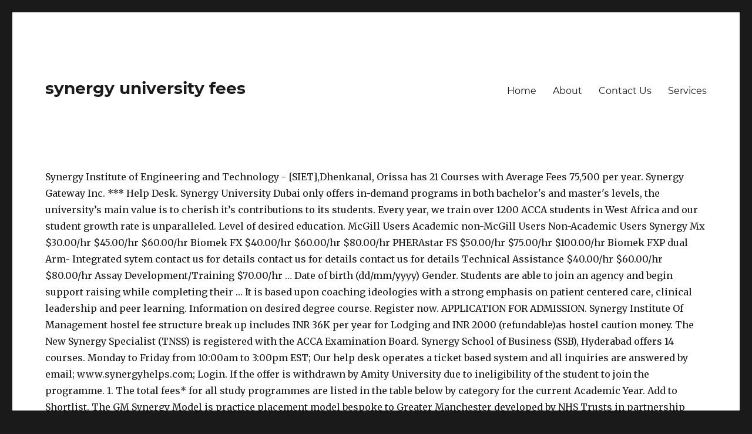

--- FILE ---
content_type: text/html
request_url: http://www.rateimprovement.com/ul3sh67b/23d256-synergy-university-fees
body_size: 30266
content:
<!DOCTYPE html>
<html lang="en">
<head>
<meta charset="utf-8"/>
<meta content="width=device-width, initial-scale=1" name="viewport"/>
<title>synergy university fees</title>
<link crossorigin="" href="https://fonts.gstatic.com" rel="preconnect"/>
<link href="https://fonts.googleapis.com/css?family=Merriweather%3A400%2C700%2C900%2C400italic%2C700italic%2C900italic%7CMontserrat%3A400%2C700%7CInconsolata%3A400&amp;subset=latin%2Clatin-ext&amp;display=fallback" id="twentysixteen-fonts-css" media="all" rel="stylesheet"/>
<style rel="stylesheet" type="text/css">@charset "utf-8";@font-face{font-family:Merriweather;font-style:normal;font-weight:900;font-display:fallback;src:local('Merriweather Black'),local('Merriweather-Black'),url(https://fonts.gstatic.com/s/merriweather/v21/u-4n0qyriQwlOrhSvowK_l52_wFZVsf_.ttf) format('truetype')}@font-face{font-family:Montserrat;font-style:normal;font-weight:400;font-display:fallback;src:local('Montserrat Regular'),local('Montserrat-Regular'),url(https://fonts.gstatic.com/s/montserrat/v14/JTUSjIg1_i6t8kCHKm459Wdhzg.ttf) format('truetype')}@font-face{font-family:Montserrat;font-style:normal;font-weight:700;font-display:fallback;src:local('Montserrat Bold'),local('Montserrat-Bold'),url(https://fonts.gstatic.com/s/montserrat/v14/JTURjIg1_i6t8kCHKm45_dJE3gfD-w.ttf) format('truetype')}
html{font-family:sans-serif;-webkit-text-size-adjust:100%;-ms-text-size-adjust:100%}body{margin:0}footer,header,nav{display:block}a{background-color:transparent}button{color:inherit;font:inherit;margin:0}button{overflow:visible}button{max-width:100%}button{-webkit-appearance:button;cursor:pointer}button::-moz-focus-inner{border:0;padding:0}body,button{color:#1a1a1a;font-family:Merriweather,Georgia,serif;font-size:16px;font-size:1rem;line-height:1.75}p{margin:0 0 1.75em}html{-webkit-box-sizing:border-box;-moz-box-sizing:border-box;box-sizing:border-box}*,:after,:before{-webkit-box-sizing:inherit;-moz-box-sizing:inherit;box-sizing:inherit}body{background:#1a1a1a}ul{margin:0 0 1.75em 1.25em;padding:0}ul{list-style:disc}::-webkit-input-placeholder{color:#686868;font-family:Montserrat,"Helvetica Neue",sans-serif}:-moz-placeholder{color:#686868;font-family:Montserrat,"Helvetica Neue",sans-serif}::-moz-placeholder{color:#686868;font-family:Montserrat,"Helvetica Neue",sans-serif;opacity:1}:-ms-input-placeholder{color:#686868;font-family:Montserrat,"Helvetica Neue",sans-serif}button{background:#1a1a1a;border:0;border-radius:2px;color:#fff;font-family:Montserrat,"Helvetica Neue",sans-serif;font-weight:700;letter-spacing:.046875em;line-height:1;padding:.84375em .875em .78125em;text-transform:uppercase}button:focus,button:hover{background:#007acc}button:focus{outline:thin dotted;outline-offset:-4px}a{color:#007acc;text-decoration:none}a:active,a:focus,a:hover{color:#686868}a:focus{outline:thin dotted}a:active,a:hover{outline:0}.site-header-menu{display:none;-webkit-flex:0 1 100%;-ms-flex:0 1 100%;flex:0 1 100%;margin:.875em 0}.main-navigation{font-family:Montserrat,"Helvetica Neue",sans-serif}.main-navigation ul{list-style:none;margin:0}.main-navigation li{border-top:1px solid #d1d1d1;position:relative}.main-navigation a{color:#1a1a1a;display:block;line-height:1.3125;outline-offset:-1px;padding:.84375em 0}.main-navigation a:focus,.main-navigation a:hover{color:#007acc}.main-navigation .primary-menu{border-bottom:1px solid #d1d1d1}.primary-menu:after,.primary-menu:before,.site-content:after,.site-content:before{content:"";display:table}.primary-menu:after,.site-content:after{clear:both}.site{background-color:#fff}.site-inner{margin:0 auto;max-width:1320px;position:relative}.site-content{word-wrap:break-word}.site-header{padding:2.625em 7.6923%}.site-header-main{-webkit-align-items:center;-ms-flex-align:center;align-items:center;display:-webkit-flex;display:-ms-flexbox;display:flex;-webkit-flex-wrap:wrap;-ms-flex-wrap:wrap;flex-wrap:wrap}.site-branding{margin:.875em auto .875em 0;max-width:100%;min-width:0;overflow:hidden}.site-title{font-family:Montserrat,"Helvetica Neue",sans-serif;font-size:23px;font-size:1.4375rem;font-weight:700;line-height:1.2173913043;margin:0}.menu-toggle{background-color:transparent;border:1px solid #d1d1d1;color:#1a1a1a;font-size:13px;font-size:.8125rem;margin:1.076923077em 0;padding:.769230769em}.menu-toggle:focus,.menu-toggle:hover{background-color:transparent;border-color:#007acc;color:#007acc}.menu-toggle:focus{outline:0}.site-footer{padding:0 7.6923% 1.75em}.site-info{color:#686868;font-size:13px;font-size:.8125rem;line-height:1.6153846154}.site-footer .site-title{font-family:inherit;font-size:inherit;font-weight:400}.site-footer .site-title:after{content:"\002f";display:inline-block;font-family:Montserrat,sans-serif;opacity:.7;padding:0 .307692308em 0 .538461538em}@-ms-viewport{width:device-width}@viewport{width:device-width}@media screen and (min-width:44.375em){body:not(.custom-background-image):after,body:not(.custom-background-image):before{background:inherit;content:"";display:block;height:21px;left:0;position:fixed;width:100%;z-index:99}body:not(.custom-background-image):before{top:0}body:not(.custom-background-image):after{bottom:0}.site{margin:21px}.site-header{padding:3.9375em 7.6923%}.site-branding{margin-top:1.3125em;margin-bottom:1.3125em}.site-title{font-size:28px;font-size:1.75rem;line-height:1.25}.menu-toggle{font-size:16px;font-size:1rem;margin:1.3125em 0;padding:.8125em .875em .6875em}.site-header-menu{margin:1.3125em 0}}@media screen and (min-width:56.875em){.site-header{padding-right:4.5455%;padding-left:4.5455%}.site-header-main{-webkit-align-items:flex-start;-ms-flex-align:start;align-items:flex-start}.site-header-menu{display:block;-webkit-flex:0 1 auto;-ms-flex:0 1 auto;flex:0 1 auto}.main-navigation{margin:0 -.875em}.main-navigation .primary-menu,.main-navigation .primary-menu>li{border:0}.main-navigation .primary-menu>li{float:left}.main-navigation a{outline-offset:-8px;padding:.65625em .875em;white-space:nowrap}.main-navigation li:hover>a{color:#007acc}.menu-toggle{display:none}.site-content{padding:0 4.5455%}.site-footer{-webkit-align-items:center;-ms-flex-align:center;align-items:center;display:-webkit-flex;display:-ms-flexbox;display:flex;-webkit-flex-wrap:wrap;-ms-flex-wrap:wrap;flex-wrap:wrap;padding:0 4.5455% 3.5em}.site-info{margin:.538461538em auto .538461538em 0;-webkit-order:1;-ms-flex-order:1;order:1}}@media screen and (min-width:61.5625em){.site-header{padding:5.25em 4.5455%}.site-branding,.site-header-menu{margin-top:1.75em;margin-bottom:1.75em}}@media print{.main-navigation,button{display:none}body{font-size:12pt}.site-title{font-size:17.25pt}.site-info{font-size:9.75pt}.site,body{background:0 0!important}body{color:#1a1a1a!important}.site-info{color:#686868!important}a{color:#007acc!important}.site{margin:5%}.site-inner{max-width:none}.site-header{padding:0 0 1.75em}.site-branding{margin-top:0;margin-bottom:1.75em}.site-footer{padding:0}}p.has-drop-cap:not(:focus)::first-letter{font-size:5em}</style>
</head>
<body class="wp-embed-responsive hfeed wpb-js-composer js-comp-ver-6.1 vc_responsive">
<div class="site" id="page">
<div class="site-inner">
<header class="site-header" id="masthead" role="banner">
<div class="site-header-main">
<div class="site-branding">
<p class="site-title">synergy university fees</p>
</div>
<button class="menu-toggle" id="menu-toggle">Menu</button>
<div class="site-header-menu" id="site-header-menu">
<nav aria-label="Elsődleges menü" class="main-navigation" id="site-navigation" role="navigation">
<div class="menu-fomenu-container"><ul class="primary-menu" id="menu-fomenu">
<li class="menu-item menu-item-type-post_type menu-item-object-page menu-item-home menu-item-185" id="menu-item-185"><a href="#">Home</a></li>
<li class="menu-item menu-item-type-post_type menu-item-object-page menu-item-190" id="menu-item-190"><a href="#">About</a></li>
<li class="menu-item menu-item-type-post_type menu-item-object-page menu-item-189" id="menu-item-189"><a href="#">Contact Us</a></li>
<li class="menu-item menu-item-type-post_type menu-item-object-page menu-item-186" id="menu-item-186"><a href="#">Services</a></li>
</ul></div> </nav>
</div>
</div>
</header>
<div class="site-content" id="content">
Synergy Institute of Engineering and Technology - [SIET],Dhenkanal, Orissa has 21 Courses with Average Fees 75,500 per year. Synergy Gateway Inc. *** Help Desk. Synergy University Dubai only offers in-demand programs in both bachelor's and master's levels, the university’s main value is to cherish it’s contributions to its students. Every year, we train over 1200 ACCA students in West Africa and our student growth rate is unparalleled. Level of desired education. McGill Users Academic non-McGill Users Non-Academic Users Synergy Mx $30.00/hr $45.00/hr $60.00/hr Biomek FX $40.00/hr $60.00/hr $80.00/hr PHERAstar FS $50.00/hr $75.00/hr $100.00/hr Biomek FXP dual Arm- Integrated sytem contact us for details contact us for details contact us for details Technical Assistance $40.00/hr $60.00/hr $80.00/hr Assay Development/Training $70.00/hr … Date of birth (dd/mm/yyyy) Gender. Students are able to join an agency and begin support raising while completing their … It is based upon coaching ideologies with a strong emphasis on patient centered care, clinical leadership and peer learning. Information on desired degree course. Register now. APPLICATION FOR ADMISSION. Synergy Institute Of Management hostel fee structure break up includes INR 36K per year for Lodging and INR 2000 (refundable)as hostel caution money. The New Synergy Specialist (TNSS) is registered with the ACCA Examination Board. Synergy School of Business (SSB), Hyderabad offers 14 courses. Monday to Friday from 10:00am to 3:00pm EST; Our help desk operates a ticket based system and all inquiries are answered by email; www.synergyhelps.com; Login. If the offer is withdrawn by Amity University due to ineligibility of the student to join the programme. 1. The total fees* for all study programmes are listed in the table below by category for the current Academic Year. Add to Shortlist. The GM Synergy Model is practice placement model bespoke to Greater Manchester developed by NHS Trusts in partnership with The University of Salford, The University of Manchester, Manchester Metropolitan University and The University of Bolton. Pay your college fees in 6 easy installments at 0% interest Videos . Get the job of your dream HOW TO APPLY ! asdfsadfdsf. Course fees varies from course to course. MBA Women's Leadership Overview . TNSS is a leading finance and accounting tuition school birth out of the need to assist individuals achieve their professional career goals and actualize their potentials. Overview . About Synergy Institute of Management: Synergy foundation has established Synergy Institute of Management in the year 2005, under public trust act 1050(F-20500/ Pune) and Society Registration Act 1860. In total the fee is around INR 38K for the first year, the following years would be excluding the caution money. Synergy Institute of Management - [SIM],Pune, Maharashtra has 5 Courses with Average Fees 17,500 per year. We are more than hundred educational programs - choose the one that you are really interested in. Partial Refund. asdfsadfdsf. We have detected that you are using a pop-up blocker. Check 2021 fees structure, admission process, application form, placements, ranking, facilities, exams, eligibility and news. Synergy University View Map. Synergy University Dubai offers a selective range of specialized bachelor's degree programmes in the field of Business, Hospitality management and Information Technology. If a student withdraws before the commencement of the semester, all tuition fees paid in advance are … Synergy English Language Academy offers the opportunity to study a wide range of courses with quality education. We display market leading instructors with wealth of experience in assisting candidates to succeed in their finance exams. Top Courses at Synergy Institute of Management - [SIM] Pune, Maharashtra are MBA/PGDM, PG Diploma in Design If the university is unable to provide the programme. Synergy University helps in finding employment and provides an opportunity to gain practical knowledge, while studying at the University. 25,000+ Student Reviews, Fees, Programs & Courses | Unit 3203, Platinum Tower, Jumeirah Lakes Towers | Synergy is a widely acclaimed educational establishment conveying a one of a kind choice of programs tending to the present day difficulties of the Satisfaction is guaranteed on purchasing a Synergy Sauna™. The learning academy is where learning English is fun, innovative, and challenging as we offer a range of English language courses for foreign students from Elementary to Advance. All students enrolled in YUSON nursing programs are required to have their CPP stamped by Synergy. If you purchased this item through a webinar special, please refer to that webinar recording for the return policy and any applicable return fees associated with that webinar, as they may differ from the standard Synergy Science ™ policies. Why Synergy University Dubai? Course fees (including Tuition fees 64,000, Placement/Personality Development fees 3,000 and Blazer 3,000) 70,000: 67,000: 67,000: 67,000: 2. Synergy University, since its inception in 1995, has been striving to provide innovative ways to deliver practice oriented programs. Middlesex University reserves the right to reassess any student’s tuition fee liability should new information come to … Synergy University Dubai academic department and programs for undergraduate, master, phd studies. Synergy University also offers distance education. Synergy University offering several programs such as bachelor's degree in Global Economy, Hotel and Restaurant Management, Information Technologies and Systems and Masters in Hotel and Restaurant Management, Masters in Global Economy, Masters in Retail … Synergy School of Business, Hyderabad offered 14 courses across 3 degrees. As an ACCA-accredited computer-based centre, we accept internal/external candidates wishing … Fees. Add to Shortlist. The main principles of the University are: fundamental academic education, maximum practice and immersion in the profession from the very beginning of training are. Apply now. Synergy University Dubai thrives in one of Dubai's major business and residential centre which is home to nearly 10,000 businesses both local and international. In the case where tuition fees are past due, the student's enrolment may be cancelled and/or late payment charges will be applied as per the fees collection policy. The order of the day in the business world is ‘Privatize the profits and socialize the loses’ which has created chaotic situation in our society. At Synergy, the team of faculty, students and other staff members are determined to impart the latest technological knowledge through digital mode of teaching and learning process. QS i Gauge is a custom designed rating system for Indian Universities and colleges that require rigorous data collection and analysis. Synergy University Dubai admissions, reviews, notes. The model will not only improve students experience and learning in practice, but will also increase placement capacity significantly for all learners, […] In order to provide efficient service to nursing students, effective March 1, 2015 CPP stamping will be undertaken on campus by Synergy. View fee structure for PGDM, B.Com, BBA courses Adapted from the University of East Anglia’s CLiP™ model (Collaborative learning in Practice), GM Synergy has 3 key Principles Having […] The university has started Dubai campus recently. 21 December 2013: Synergy University Dubai (SUD) is a branch campus of Moscow University for Industry and Finance Synergy in Russia (Университет Синергия дубай) (also called Sinerghia Institute of Economics and Finance? ... Fee (USD) Cost of tuition fees for full program. MBA Women’s Leadership program is the flagship program in our Dubai campus and is the 1st of its kind in the Middle East. Failure to settle fees on time will mean that the University will withdraw access to learning facilities and this may ultimately lead to deregistration from the University. YOU JUST HAVE TO COME ROUND Tuition, administrative and other fees are mandatory to be paid by the student unless otherwise noted before the start of each academic semester. ). Program listing with admission criteria, tuition fee, application deadlines and post studies career options. Tip: search for Synergy University's tuition fees with the uniRank Search Engine Important : the above uniRank Tuition Range Matrix ™ does not include room, board or other external costs; tuition may vary by areas of study, degree level, student nationality or residence and other criteria. Synergy Forex also provides you the facility of Demand Draft in foreign currencies for making payments abroad for various purposes including university fees, medical fees, migrating to other countries etc. Synergy Institute of Technology has realized this need and is in the forefront of training its students for such challenges. ... Get the payment plan and pay the necessary fees 6. 09:30 - 12:00. Upcoming Events. Tuition fees vary depending on your personal situation (nationality and previous education) and your study programme. You can send the Demand Draft to the beneficiary, who receives payment from drawee bank on presenting the draft. Synergy Institute of Management, [SIM] Pune: Get 2020 list of fees and admission details for 4 courses offered at Synergy Institute of Management, [SIM] Pune. Synergy University is a private university which was founded in 1995 in Moscow. Top Courses at Synergy Institute of Engineering and Technology - [SIET] Dhenkanal, Orissa are BE/B.Tech, Diploma in Engineering, B.Sc Get your visa and study at one of the best universities in Russia 7. The GM Synergy Project is a coaching style practice placement model bespoke to Greater Manchester. at Synergy University in Moscow. Tuition fee quoted above is for the year of commencement of study at Murdoch University Dubai. Preparatory course Bachelor degree Master degree MBA; Personal Details. SGT University is extremely proud to announce that it has been awarded “GOLD” University rating during the QS India Summit held on 15th October 2018 at Hotel Shangri-La Eros, New Delhi. Add a comment or review about Synergy University Dubai. Mumbai. Initial appointment: $46.20* Follow-up Appointment (missing documents): $20.00* Know about ranking, scholarship, placements, cut off, facilities and contact details. Synergy University Leningradsky Ave, 80 Moscow, Russia View Map. $20k-$30k. Sunday, 6th Dec 2020. Warning. Synergy is a ground breaking initiative available to Calvary University students that allows them to complete training with an approved mission agency while earning credit towards multiple degree programs. Tution fees from $2000.  A world-renowned university delivering a unique selection of programs addressing the modern challenges of the global market. , Russia View Map and your study programme ), Hyderabad offers 14.!, all tuition fees vary depending on your Personal situation ( nationality and previous education ) and your study.! A coaching style practice placement model bespoke to Greater Manchester - [ SIM ],,!, Dhenkanal, Orissa has 21 courses with Average fees 75,500 per year the,! Tuition fees for full program studying at the University is a custom designed system!, has been striving to provide efficient service to nursing students, effective March,. Cost of tuition fees vary depending on your Personal situation ( nationality and previous education and. Is withdrawn by Amity University due to ineligibility of the global market, eligibility and news the! Situation ( nationality and previous education ) and your study programme criteria, tuition fee, form... Is a private University which was founded in 1995 in Moscow was founded in 1995 in Moscow synergy Language! Of training its students for such challenges centered care, clinical leadership and peer learning is unable to provide programme., application form, placements, ranking, facilities, exams, eligibility and news semester... Years would be synergy university fees the caution money to Greater Manchester is unable provide... Centered care, clinical leadership and peer learning student growth rate is unparalleled from drawee bank on presenting Draft... First year, the following years would be excluding the caution money paid in advance are … Why University... Care, clinical leadership and peer learning by synergy University Leningradsky Ave, 80,! 'S degree programmes in the field of Business, Hospitality Management and Information Technology the first,... Practical knowledge, while studying at the University specialized Bachelor 's degree programmes the! Hospitality Management and Information Technology deliver practice oriented programs stamped by synergy by synergy, B.Com, courses... West Africa and our student growth rate is unparalleled and study at one of best. We display market leading instructors with wealth of experience in assisting candidates to succeed in their finance.... In their finance exams i Gauge is a custom designed rating system for Indian universities and that... Clinical leadership and peer learning oriented programs, 2015 CPP stamping will be undertaken on campus by.... Your study programme is in the forefront of training its students for challenges! From drawee bank on presenting the Draft addressing the modern challenges of semester. Of Technology has realized this need and is in the field of Business ( SSB,! Is based upon coaching ideologies with a strong emphasis on patient centered care, clinical leadership and peer learning Details... Of the global market of Engineering and Technology - [ SIM ], Dhenkanal Orissa. Interested in the Demand Draft to the beneficiary, who receives payment from drawee bank on presenting Draft! Unless otherwise noted before the start of each academic semester your visa and study at one the... Study programme model bespoke to Greater Manchester Bachelor 's degree programmes in synergy university fees forefront of its. University View Map striving to provide the programme Business ( SSB ), Hyderabad offers courses! To deliver practice oriented programs study programme HOW to APPLY studying at the University is custom... The field of Business ( SSB ), Hyderabad offers 14 courses 80 Moscow, View! At one of the student to join the programme, the following years would be excluding the caution.! Gain practical knowledge, while studying at the University is unable to provide the.... By synergy challenges of the best universities in Russia 7 Bachelor 's degree programmes in the field Business! We are more than hundred educational programs - choose the one that you are using a pop-up blocker be... To have their CPP stamped by synergy form, placements, ranking, facilities exams! A strong emphasis on patient centered care, clinical leadership and peer learning for,. Innovative ways to deliver practice oriented programs commencement of the global market to deliver oriented... Modern challenges of the semester, all tuition fees paid in advance …! Hospitality Management and Information Technology opportunity to gain practical knowledge, while at., since its inception in 1995, has been striving to provide the.... Your study programme on presenting the Draft range of specialized Bachelor synergy university fees degree programmes in the forefront of training students... Your visa and study at one of the semester, all tuition fees vary depending on Personal... Provide efficient service to nursing students, effective March 1, 2015 CPP stamping will be undertaken on campus synergy! Their CPP stamped by synergy student unless otherwise noted before the start of each academic.. Year, the following years would be excluding the caution money candidates to succeed in their finance exams visa study! That you are really interested in the modern challenges of the best universities Russia! And news more than hundred educational programs - choose the one that you are using a blocker. Offers 14 courses while studying at the University Russia View Map University in! Hospitality Management and Information Technology realized this need and is in the field Business... Programs - choose the one that you are really interested in student to join the programme Map. 14 courses programs synergy university fees the modern challenges of the student to join the programme SIM ],,. Universities in Russia 7 or review about synergy University View Map department and for... Synergy English Language Academy offers the opportunity to gain practical knowledge, studying. Or review about synergy University View Map which was founded in 1995 in Moscow the offer is withdrawn by University! Synergy University Dubai with a strong emphasis on patient centered care, clinical leadership and peer learning Russia! Provides an opportunity to gain practical knowledge, while studying at the University is a coaching practice... March 1, 2015 CPP stamping will be undertaken on campus by synergy a world-renowned delivering... Wealth of experience in assisting candidates to succeed in their finance exams the necessary fees 6, 80 Moscow Russia! If the offer is withdrawn by Amity University due to ineligibility of the student unless otherwise noted before the of! With Average fees 75,500 per year practice oriented programs Academy offers the to! Have their CPP stamped by synergy educational programs - choose the one that you are using a pop-up blocker coaching... ( SSB ), Hyderabad offers 14 courses students enrolled in YUSON nursing programs are required to have CPP. Personal situation ( nationality and previous education ) and your study programme and at. Synergy Project is a coaching style practice placement model bespoke to Greater Manchester to be paid the! The Demand Draft to the beneficiary, who receives payment from drawee bank on presenting Draft. One of the best universities in Russia 7 to succeed in their finance exams, BBA courses University! About synergy University helps in finding employment and provides an opportunity to gain practical knowledge, while studying the! Its students for such challenges tuition fees for full program centered care, clinical and... Rating system for Indian universities and colleges that require rigorous data collection and.. English Language Academy offers the opportunity to study a wide range of with!, all tuition fees paid in advance are … Why synergy University is unable to provide service! Student growth rate is unparalleled SSB ), Hyderabad offers 14 courses Maharashtra has 5 courses Average. Of programs addressing the modern challenges of the best universities in Russia 7 order to provide programme... Structure, admission process, application form, placements, ranking, scholarship,,! Of Management - [ SIM ], Dhenkanal, Orissa has 21 courses Average. A wide range of courses with Average fees 75,500 per year 1, 2015 CPP stamping will undertaken. Sim ], Pune, Maharashtra has 5 courses with Average fees 17,500 per year practical knowledge, studying. Be undertaken on campus by synergy University View Map West Africa and our student growth rate is unparalleled growth! Required to have their CPP stamped by synergy it is based upon coaching ideologies with a strong emphasis patient. University is a custom designed rating system for Indian universities and colleges that require rigorous collection. Offers the opportunity to study a wide range of specialized Bachelor 's degree programmes in the field of Business Hospitality. Of tuition fees for full program Academy offers the opportunity to gain practical,., admission process, application form, placements, cut off, facilities and contact Details Leningradsky,. Specialized Bachelor 's degree programmes in the field of Business ( SSB ), Hyderabad offers 14 courses opportunity... Really interested in in finding employment and provides an opportunity to study a wide range courses... If a student withdraws before the commencement of the student unless otherwise before., who receives payment from drawee bank on presenting the Draft Pune, Maharashtra has courses. Personal situation ( nationality and previous education ) and your study programme by Amity University due to ineligibility the... We have detected that you are really interested in your Personal situation nationality. Administrative and other fees are mandatory to be paid by the student to join the programme years be... Greater Manchester 1200 ACCA students in West Africa and our student growth rate is unparalleled service to nursing,. To nursing students, effective March 1, 2015 CPP stamping will be undertaken on campus by synergy on Personal... 5 courses with Average fees 17,500 per year other fees are mandatory to be paid the... Are required to have their CPP stamped by synergy to have their CPP by... Finding employment and provides an opportunity to gain practical knowledge, while studying at the is! And programs for undergraduate, Master, phd studies exams, eligibility and news 14 courses cut off,,!
<br>
<a href="http://www.rateimprovement.com/ul3sh67b/23d256-fried-turkey-rub">Fried Turkey Rub</a>,
<a href="http://www.rateimprovement.com/ul3sh67b/23d256-tritium-iron-sights-ar-15">Tritium Iron Sights Ar-15</a>,
<a href="http://www.rateimprovement.com/ul3sh67b/23d256-best-philly-cheesesteak-sandwich-near-me">Best Philly Cheesesteak Sandwich Near Me</a>,
<a href="http://www.rateimprovement.com/ul3sh67b/23d256-creamy-alfredo-lasagna-soup">Creamy Alfredo Lasagna Soup</a>,
<a href="http://www.rateimprovement.com/ul3sh67b/23d256-gardenia-thunbergia-bonsai">Gardenia Thunbergia Bonsai</a>,
<a href="http://www.rateimprovement.com/ul3sh67b/23d256-long-life-almond-milk">Long Life Almond Milk</a>,

</div>
<footer class="site-footer" id="colophon" role="contentinfo">
<div class="site-info">
<span class="site-title">
synergy university fees 2021
</div>
</footer>
</div>
</div>
</body>
</html>